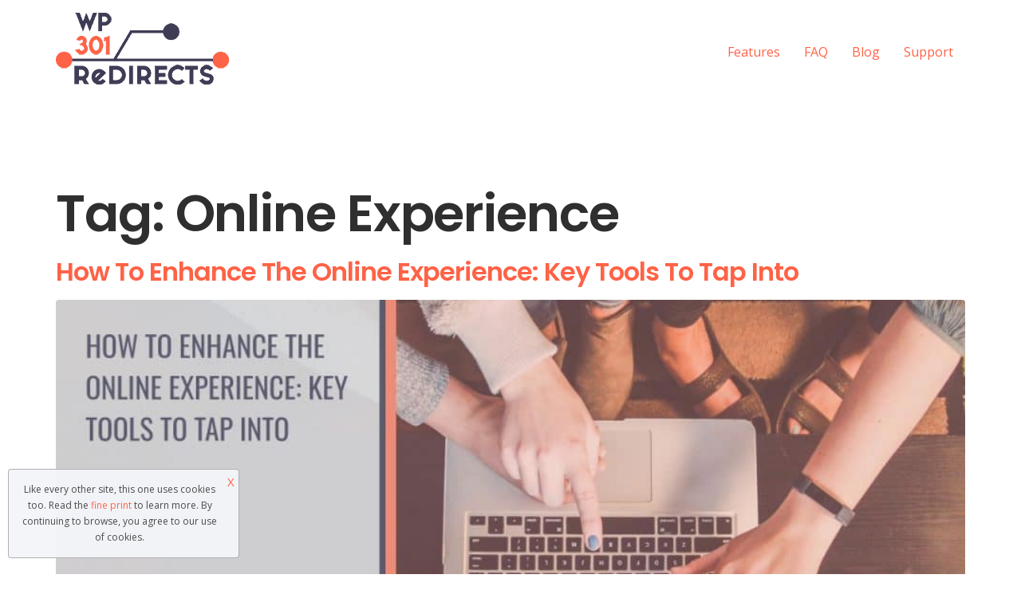

--- FILE ---
content_type: text/html; charset=UTF-8
request_url: https://wp301redirects.com/tag/online-experience/
body_size: 9600
content:
<!doctype html>
<html lang="en-US">
<head>
	<meta charset="UTF-8">
	<meta name="viewport" content="width=device-width, initial-scale=1">
	<link rel="profile" href="https://gmpg.org/xfn/11">
	<meta name='robots' content='index, follow, max-image-preview:large, max-snippet:-1, max-video-preview:-1' />

	<!-- This site is optimized with the Yoast SEO plugin v20.8 - https://yoast.com/wordpress/plugins/seo/ -->
	<title>online experience Archives - WP 301 Redirects</title>
	<link rel="canonical" href="https://wp301redirects.com/tag/online-experience/" />
	<meta property="og:locale" content="en_US" />
	<meta property="og:type" content="article" />
	<meta property="og:title" content="online experience Archives - WP 301 Redirects" />
	<meta property="og:url" content="https://wp301redirects.com/tag/online-experience/" />
	<meta property="og:site_name" content="WP 301 Redirects" />
	<meta name="twitter:card" content="summary_large_image" />
	<script type="application/ld+json" class="yoast-schema-graph">{"@context":"https://schema.org","@graph":[{"@type":"CollectionPage","@id":"https://wp301redirects.com/tag/online-experience/","url":"https://wp301redirects.com/tag/online-experience/","name":"online experience Archives - WP 301 Redirects","isPartOf":{"@id":"https://wp301redirects.com/#website"},"primaryImageOfPage":{"@id":"https://wp301redirects.com/tag/online-experience/#primaryimage"},"image":{"@id":"https://wp301redirects.com/tag/online-experience/#primaryimage"},"thumbnailUrl":"https://wp301redirects.com/wp-content/uploads/2024/04/online-experience.jpg","breadcrumb":{"@id":"https://wp301redirects.com/tag/online-experience/#breadcrumb"},"inLanguage":"en-US"},{"@type":"ImageObject","inLanguage":"en-US","@id":"https://wp301redirects.com/tag/online-experience/#primaryimage","url":"https://wp301redirects.com/wp-content/uploads/2024/04/online-experience.jpg","contentUrl":"https://wp301redirects.com/wp-content/uploads/2024/04/online-experience.jpg","width":1024,"height":576,"caption":"How to Enhance the Online Experience: Key Tools to Tap Into"},{"@type":"BreadcrumbList","@id":"https://wp301redirects.com/tag/online-experience/#breadcrumb","itemListElement":[{"@type":"ListItem","position":1,"name":"Home","item":"https://wp301redirects.com/"},{"@type":"ListItem","position":2,"name":"online experience"}]},{"@type":"WebSite","@id":"https://wp301redirects.com/#website","url":"https://wp301redirects.com/","name":"WP 301 Redirects","description":"Easily fix most overlooked SEO issues","publisher":{"@id":"https://wp301redirects.com/#organization"},"potentialAction":[{"@type":"SearchAction","target":{"@type":"EntryPoint","urlTemplate":"https://wp301redirects.com/?s={search_term_string}"},"query-input":"required name=search_term_string"}],"inLanguage":"en-US"},{"@type":"Organization","@id":"https://wp301redirects.com/#organization","name":"WP 301 Redirects","url":"https://wp301redirects.com/","logo":{"@type":"ImageObject","inLanguage":"en-US","@id":"https://wp301redirects.com/#/schema/logo/image/","url":"https://wp301redirects.com/wp-content/uploads/2019/10/cropped-wp-301-redirects-header-logo-dark.png","contentUrl":"https://wp301redirects.com/wp-content/uploads/2019/10/cropped-wp-301-redirects-header-logo-dark.png","width":217,"height":90,"caption":"WP 301 Redirects"},"image":{"@id":"https://wp301redirects.com/#/schema/logo/image/"}}]}</script>
	<!-- / Yoast SEO plugin. -->


<link rel='dns-prefetch' href='//use.fontawesome.com' />
<link rel='dns-prefetch' href='//www.googletagmanager.com' />
<link rel="alternate" type="application/rss+xml" title="WP 301 Redirects &raquo; Feed" href="https://wp301redirects.com/feed/" />
<link rel="alternate" type="application/rss+xml" title="WP 301 Redirects &raquo; Comments Feed" href="https://wp301redirects.com/comments/feed/" />
<link rel="alternate" type="application/rss+xml" title="WP 301 Redirects &raquo; online experience Tag Feed" href="https://wp301redirects.com/tag/online-experience/feed/" />
<script>
window._wpemojiSettings = {"baseUrl":"https:\/\/s.w.org\/images\/core\/emoji\/14.0.0\/72x72\/","ext":".png","svgUrl":"https:\/\/s.w.org\/images\/core\/emoji\/14.0.0\/svg\/","svgExt":".svg","source":{"concatemoji":"https:\/\/wp301redirects.com\/wp-includes\/js\/wp-emoji-release.min.js?ver=6.2.8"}};
/*! This file is auto-generated */
!function(e,a,t){var n,r,o,i=a.createElement("canvas"),p=i.getContext&&i.getContext("2d");function s(e,t){p.clearRect(0,0,i.width,i.height),p.fillText(e,0,0);e=i.toDataURL();return p.clearRect(0,0,i.width,i.height),p.fillText(t,0,0),e===i.toDataURL()}function c(e){var t=a.createElement("script");t.src=e,t.defer=t.type="text/javascript",a.getElementsByTagName("head")[0].appendChild(t)}for(o=Array("flag","emoji"),t.supports={everything:!0,everythingExceptFlag:!0},r=0;r<o.length;r++)t.supports[o[r]]=function(e){if(p&&p.fillText)switch(p.textBaseline="top",p.font="600 32px Arial",e){case"flag":return s("\ud83c\udff3\ufe0f\u200d\u26a7\ufe0f","\ud83c\udff3\ufe0f\u200b\u26a7\ufe0f")?!1:!s("\ud83c\uddfa\ud83c\uddf3","\ud83c\uddfa\u200b\ud83c\uddf3")&&!s("\ud83c\udff4\udb40\udc67\udb40\udc62\udb40\udc65\udb40\udc6e\udb40\udc67\udb40\udc7f","\ud83c\udff4\u200b\udb40\udc67\u200b\udb40\udc62\u200b\udb40\udc65\u200b\udb40\udc6e\u200b\udb40\udc67\u200b\udb40\udc7f");case"emoji":return!s("\ud83e\udef1\ud83c\udffb\u200d\ud83e\udef2\ud83c\udfff","\ud83e\udef1\ud83c\udffb\u200b\ud83e\udef2\ud83c\udfff")}return!1}(o[r]),t.supports.everything=t.supports.everything&&t.supports[o[r]],"flag"!==o[r]&&(t.supports.everythingExceptFlag=t.supports.everythingExceptFlag&&t.supports[o[r]]);t.supports.everythingExceptFlag=t.supports.everythingExceptFlag&&!t.supports.flag,t.DOMReady=!1,t.readyCallback=function(){t.DOMReady=!0},t.supports.everything||(n=function(){t.readyCallback()},a.addEventListener?(a.addEventListener("DOMContentLoaded",n,!1),e.addEventListener("load",n,!1)):(e.attachEvent("onload",n),a.attachEvent("onreadystatechange",function(){"complete"===a.readyState&&t.readyCallback()})),(e=t.source||{}).concatemoji?c(e.concatemoji):e.wpemoji&&e.twemoji&&(c(e.twemoji),c(e.wpemoji)))}(window,document,window._wpemojiSettings);
</script>
<style>
img.wp-smiley,
img.emoji {
	display: inline !important;
	border: none !important;
	box-shadow: none !important;
	height: 1em !important;
	width: 1em !important;
	margin: 0 0.07em !important;
	vertical-align: -0.1em !important;
	background: none !important;
	padding: 0 !important;
}
</style>
	<link rel='stylesheet' id='void-grid-main-css' href='https://wp301redirects.com/wp-content/plugins/void-elementor-post-grid-addon-for-elementor-page-builder/assets/css/main.css?ver=2.1.9' media='all' />
<link rel='stylesheet' id='void-grid-bootstrap-css' href='https://wp301redirects.com/wp-content/plugins/void-elementor-post-grid-addon-for-elementor-page-builder/assets/css/bootstrap.min.css?ver=3.3.7' media='all' />
<link rel='stylesheet' id='premium-addons-css' href='https://wp301redirects.com/wp-content/plugins/premium-addons-for-elementor/assets/frontend/min-css/premium-addons.min.css?ver=4.9.57' media='all' />
<link rel='stylesheet' id='wp-block-library-css' href='https://wp301redirects.com/wp-includes/css/dist/block-library/style.min.css?ver=6.2.8' media='all' />
<link rel='stylesheet' id='classic-theme-styles-css' href='https://wp301redirects.com/wp-includes/css/classic-themes.min.css?ver=6.2.8' media='all' />
<style id='global-styles-inline-css'>
body{--wp--preset--color--black: #000000;--wp--preset--color--cyan-bluish-gray: #abb8c3;--wp--preset--color--white: #ffffff;--wp--preset--color--pale-pink: #f78da7;--wp--preset--color--vivid-red: #cf2e2e;--wp--preset--color--luminous-vivid-orange: #ff6900;--wp--preset--color--luminous-vivid-amber: #fcb900;--wp--preset--color--light-green-cyan: #7bdcb5;--wp--preset--color--vivid-green-cyan: #00d084;--wp--preset--color--pale-cyan-blue: #8ed1fc;--wp--preset--color--vivid-cyan-blue: #0693e3;--wp--preset--color--vivid-purple: #9b51e0;--wp--preset--gradient--vivid-cyan-blue-to-vivid-purple: linear-gradient(135deg,rgba(6,147,227,1) 0%,rgb(155,81,224) 100%);--wp--preset--gradient--light-green-cyan-to-vivid-green-cyan: linear-gradient(135deg,rgb(122,220,180) 0%,rgb(0,208,130) 100%);--wp--preset--gradient--luminous-vivid-amber-to-luminous-vivid-orange: linear-gradient(135deg,rgba(252,185,0,1) 0%,rgba(255,105,0,1) 100%);--wp--preset--gradient--luminous-vivid-orange-to-vivid-red: linear-gradient(135deg,rgba(255,105,0,1) 0%,rgb(207,46,46) 100%);--wp--preset--gradient--very-light-gray-to-cyan-bluish-gray: linear-gradient(135deg,rgb(238,238,238) 0%,rgb(169,184,195) 100%);--wp--preset--gradient--cool-to-warm-spectrum: linear-gradient(135deg,rgb(74,234,220) 0%,rgb(151,120,209) 20%,rgb(207,42,186) 40%,rgb(238,44,130) 60%,rgb(251,105,98) 80%,rgb(254,248,76) 100%);--wp--preset--gradient--blush-light-purple: linear-gradient(135deg,rgb(255,206,236) 0%,rgb(152,150,240) 100%);--wp--preset--gradient--blush-bordeaux: linear-gradient(135deg,rgb(254,205,165) 0%,rgb(254,45,45) 50%,rgb(107,0,62) 100%);--wp--preset--gradient--luminous-dusk: linear-gradient(135deg,rgb(255,203,112) 0%,rgb(199,81,192) 50%,rgb(65,88,208) 100%);--wp--preset--gradient--pale-ocean: linear-gradient(135deg,rgb(255,245,203) 0%,rgb(182,227,212) 50%,rgb(51,167,181) 100%);--wp--preset--gradient--electric-grass: linear-gradient(135deg,rgb(202,248,128) 0%,rgb(113,206,126) 100%);--wp--preset--gradient--midnight: linear-gradient(135deg,rgb(2,3,129) 0%,rgb(40,116,252) 100%);--wp--preset--duotone--dark-grayscale: url('#wp-duotone-dark-grayscale');--wp--preset--duotone--grayscale: url('#wp-duotone-grayscale');--wp--preset--duotone--purple-yellow: url('#wp-duotone-purple-yellow');--wp--preset--duotone--blue-red: url('#wp-duotone-blue-red');--wp--preset--duotone--midnight: url('#wp-duotone-midnight');--wp--preset--duotone--magenta-yellow: url('#wp-duotone-magenta-yellow');--wp--preset--duotone--purple-green: url('#wp-duotone-purple-green');--wp--preset--duotone--blue-orange: url('#wp-duotone-blue-orange');--wp--preset--font-size--small: 13px;--wp--preset--font-size--medium: 20px;--wp--preset--font-size--large: 36px;--wp--preset--font-size--x-large: 42px;--wp--preset--spacing--20: 0.44rem;--wp--preset--spacing--30: 0.67rem;--wp--preset--spacing--40: 1rem;--wp--preset--spacing--50: 1.5rem;--wp--preset--spacing--60: 2.25rem;--wp--preset--spacing--70: 3.38rem;--wp--preset--spacing--80: 5.06rem;--wp--preset--shadow--natural: 6px 6px 9px rgba(0, 0, 0, 0.2);--wp--preset--shadow--deep: 12px 12px 50px rgba(0, 0, 0, 0.4);--wp--preset--shadow--sharp: 6px 6px 0px rgba(0, 0, 0, 0.2);--wp--preset--shadow--outlined: 6px 6px 0px -3px rgba(255, 255, 255, 1), 6px 6px rgba(0, 0, 0, 1);--wp--preset--shadow--crisp: 6px 6px 0px rgba(0, 0, 0, 1);}:where(.is-layout-flex){gap: 0.5em;}body .is-layout-flow > .alignleft{float: left;margin-inline-start: 0;margin-inline-end: 2em;}body .is-layout-flow > .alignright{float: right;margin-inline-start: 2em;margin-inline-end: 0;}body .is-layout-flow > .aligncenter{margin-left: auto !important;margin-right: auto !important;}body .is-layout-constrained > .alignleft{float: left;margin-inline-start: 0;margin-inline-end: 2em;}body .is-layout-constrained > .alignright{float: right;margin-inline-start: 2em;margin-inline-end: 0;}body .is-layout-constrained > .aligncenter{margin-left: auto !important;margin-right: auto !important;}body .is-layout-constrained > :where(:not(.alignleft):not(.alignright):not(.alignfull)){max-width: var(--wp--style--global--content-size);margin-left: auto !important;margin-right: auto !important;}body .is-layout-constrained > .alignwide{max-width: var(--wp--style--global--wide-size);}body .is-layout-flex{display: flex;}body .is-layout-flex{flex-wrap: wrap;align-items: center;}body .is-layout-flex > *{margin: 0;}:where(.wp-block-columns.is-layout-flex){gap: 2em;}.has-black-color{color: var(--wp--preset--color--black) !important;}.has-cyan-bluish-gray-color{color: var(--wp--preset--color--cyan-bluish-gray) !important;}.has-white-color{color: var(--wp--preset--color--white) !important;}.has-pale-pink-color{color: var(--wp--preset--color--pale-pink) !important;}.has-vivid-red-color{color: var(--wp--preset--color--vivid-red) !important;}.has-luminous-vivid-orange-color{color: var(--wp--preset--color--luminous-vivid-orange) !important;}.has-luminous-vivid-amber-color{color: var(--wp--preset--color--luminous-vivid-amber) !important;}.has-light-green-cyan-color{color: var(--wp--preset--color--light-green-cyan) !important;}.has-vivid-green-cyan-color{color: var(--wp--preset--color--vivid-green-cyan) !important;}.has-pale-cyan-blue-color{color: var(--wp--preset--color--pale-cyan-blue) !important;}.has-vivid-cyan-blue-color{color: var(--wp--preset--color--vivid-cyan-blue) !important;}.has-vivid-purple-color{color: var(--wp--preset--color--vivid-purple) !important;}.has-black-background-color{background-color: var(--wp--preset--color--black) !important;}.has-cyan-bluish-gray-background-color{background-color: var(--wp--preset--color--cyan-bluish-gray) !important;}.has-white-background-color{background-color: var(--wp--preset--color--white) !important;}.has-pale-pink-background-color{background-color: var(--wp--preset--color--pale-pink) !important;}.has-vivid-red-background-color{background-color: var(--wp--preset--color--vivid-red) !important;}.has-luminous-vivid-orange-background-color{background-color: var(--wp--preset--color--luminous-vivid-orange) !important;}.has-luminous-vivid-amber-background-color{background-color: var(--wp--preset--color--luminous-vivid-amber) !important;}.has-light-green-cyan-background-color{background-color: var(--wp--preset--color--light-green-cyan) !important;}.has-vivid-green-cyan-background-color{background-color: var(--wp--preset--color--vivid-green-cyan) !important;}.has-pale-cyan-blue-background-color{background-color: var(--wp--preset--color--pale-cyan-blue) !important;}.has-vivid-cyan-blue-background-color{background-color: var(--wp--preset--color--vivid-cyan-blue) !important;}.has-vivid-purple-background-color{background-color: var(--wp--preset--color--vivid-purple) !important;}.has-black-border-color{border-color: var(--wp--preset--color--black) !important;}.has-cyan-bluish-gray-border-color{border-color: var(--wp--preset--color--cyan-bluish-gray) !important;}.has-white-border-color{border-color: var(--wp--preset--color--white) !important;}.has-pale-pink-border-color{border-color: var(--wp--preset--color--pale-pink) !important;}.has-vivid-red-border-color{border-color: var(--wp--preset--color--vivid-red) !important;}.has-luminous-vivid-orange-border-color{border-color: var(--wp--preset--color--luminous-vivid-orange) !important;}.has-luminous-vivid-amber-border-color{border-color: var(--wp--preset--color--luminous-vivid-amber) !important;}.has-light-green-cyan-border-color{border-color: var(--wp--preset--color--light-green-cyan) !important;}.has-vivid-green-cyan-border-color{border-color: var(--wp--preset--color--vivid-green-cyan) !important;}.has-pale-cyan-blue-border-color{border-color: var(--wp--preset--color--pale-cyan-blue) !important;}.has-vivid-cyan-blue-border-color{border-color: var(--wp--preset--color--vivid-cyan-blue) !important;}.has-vivid-purple-border-color{border-color: var(--wp--preset--color--vivid-purple) !important;}.has-vivid-cyan-blue-to-vivid-purple-gradient-background{background: var(--wp--preset--gradient--vivid-cyan-blue-to-vivid-purple) !important;}.has-light-green-cyan-to-vivid-green-cyan-gradient-background{background: var(--wp--preset--gradient--light-green-cyan-to-vivid-green-cyan) !important;}.has-luminous-vivid-amber-to-luminous-vivid-orange-gradient-background{background: var(--wp--preset--gradient--luminous-vivid-amber-to-luminous-vivid-orange) !important;}.has-luminous-vivid-orange-to-vivid-red-gradient-background{background: var(--wp--preset--gradient--luminous-vivid-orange-to-vivid-red) !important;}.has-very-light-gray-to-cyan-bluish-gray-gradient-background{background: var(--wp--preset--gradient--very-light-gray-to-cyan-bluish-gray) !important;}.has-cool-to-warm-spectrum-gradient-background{background: var(--wp--preset--gradient--cool-to-warm-spectrum) !important;}.has-blush-light-purple-gradient-background{background: var(--wp--preset--gradient--blush-light-purple) !important;}.has-blush-bordeaux-gradient-background{background: var(--wp--preset--gradient--blush-bordeaux) !important;}.has-luminous-dusk-gradient-background{background: var(--wp--preset--gradient--luminous-dusk) !important;}.has-pale-ocean-gradient-background{background: var(--wp--preset--gradient--pale-ocean) !important;}.has-electric-grass-gradient-background{background: var(--wp--preset--gradient--electric-grass) !important;}.has-midnight-gradient-background{background: var(--wp--preset--gradient--midnight) !important;}.has-small-font-size{font-size: var(--wp--preset--font-size--small) !important;}.has-medium-font-size{font-size: var(--wp--preset--font-size--medium) !important;}.has-large-font-size{font-size: var(--wp--preset--font-size--large) !important;}.has-x-large-font-size{font-size: var(--wp--preset--font-size--x-large) !important;}
.wp-block-navigation a:where(:not(.wp-element-button)){color: inherit;}
:where(.wp-block-columns.is-layout-flex){gap: 2em;}
.wp-block-pullquote{font-size: 1.5em;line-height: 1.6;}
</style>
<link rel='stylesheet' id='stickThisCss-css' href='https://wp301redirects.com/wp-content/plugins/sticky-menu-or-anything-on-scroll/includes/../assets/css/stickThis.css?ver=5.28' media='all' />
<link rel='stylesheet' id='ez-toc-css' href='https://wp301redirects.com/wp-content/plugins/easy-table-of-contents/assets/css/screen.min.css?ver=2.0.49' media='all' />
<style id='ez-toc-inline-css'>
div#ez-toc-container p.ez-toc-title {font-size: 120%;}div#ez-toc-container p.ez-toc-title {font-weight: 500;}div#ez-toc-container ul li {font-size: 95%;}div#ez-toc-container nav ul ul li ul li {font-size: 90%!important;}
.ez-toc-container-direction {direction: ltr;}.ez-toc-counter ul{counter-reset: item ;}.ez-toc-counter nav ul li a::before {content: counters(item, ".", decimal) ". ";display: inline-block;counter-increment: item;flex-grow: 0;flex-shrink: 0;margin-right: .2em; float: left;}.ez-toc-widget-direction {direction: ltr;}.ez-toc-widget-container ul{counter-reset: item ;}.ez-toc-widget-container nav ul li a::before {content: counters(item, ".", decimal) ". ";display: inline-block;counter-increment: item;flex-grow: 0;flex-shrink: 0;margin-right: .2em; float: left;}
</style>
<link rel='stylesheet' id='hfe-style-css' href='https://wp301redirects.com/wp-content/plugins/header-footer-elementor/assets/css/header-footer-elementor.css?ver=1.6.14' media='all' />
<link rel='stylesheet' id='elementor-icons-css' href='https://wp301redirects.com/wp-content/plugins/elementor/assets/lib/eicons/css/elementor-icons.min.css?ver=5.20.0' media='all' />
<link rel='stylesheet' id='elementor-frontend-legacy-css' href='https://wp301redirects.com/wp-content/plugins/elementor/assets/css/frontend-legacy.min.css?ver=3.13.3' media='all' />
<link rel='stylesheet' id='elementor-frontend-css' href='https://wp301redirects.com/wp-content/plugins/elementor/assets/css/frontend.min.css?ver=3.13.3' media='all' />
<link rel='stylesheet' id='swiper-css' href='https://wp301redirects.com/wp-content/plugins/elementor/assets/lib/swiper/css/swiper.min.css?ver=5.3.6' media='all' />
<link rel='stylesheet' id='elementor-post-1508-css' href='https://wp301redirects.com/wp-content/uploads/elementor/css/post-1508.css?ver=1731545816' media='all' />
<link rel='stylesheet' id='font-awesome-5-all-css' href='https://wp301redirects.com/wp-content/plugins/elementor/assets/lib/font-awesome/css/all.min.css?ver=4.9.57' media='all' />
<link rel='stylesheet' id='font-awesome-4-shim-css' href='https://wp301redirects.com/wp-content/plugins/elementor/assets/lib/font-awesome/css/v4-shims.min.css?ver=3.13.3' media='all' />
<link rel='stylesheet' id='parente2-style-css' href='https://wp301redirects.com/wp-content/themes/hello-elementor/style.css?ver=6.2.8' media='all' />
<link rel='stylesheet' id='childe2-style-css' href='https://wp301redirects.com/wp-content/themes/WP301Redirects/style.css?ver=6.2.8' media='all' />
<link rel='stylesheet' id='hello-elementor-css' href='https://wp301redirects.com/wp-content/themes/hello-elementor/style.min.css?ver=2.7.1' media='all' />
<link rel='stylesheet' id='hello-elementor-theme-style-css' href='https://wp301redirects.com/wp-content/themes/hello-elementor/theme.min.css?ver=2.7.1' media='all' />
<link rel='stylesheet' id='elementor-icons-ekiticons-css' href='https://wp301redirects.com/wp-content/plugins/elementskit-lite/modules/elementskit-icon-pack/assets/css/ekiticons.css?ver=2.8.8' media='all' />
<link crossorigin="anonymous" rel='stylesheet' id='font-awesome-official-css' href='https://use.fontawesome.com/releases/v5.15.2/css/all.css' media='all' integrity="sha384-vSIIfh2YWi9wW0r9iZe7RJPrKwp6bG+s9QZMoITbCckVJqGCCRhc+ccxNcdpHuYu" crossorigin="anonymous" />
<link rel='stylesheet' id='ekit-widget-styles-css' href='https://wp301redirects.com/wp-content/plugins/elementskit-lite/widgets/init/assets/css/widget-styles.css?ver=2.8.8' media='all' />
<link rel='stylesheet' id='ekit-responsive-css' href='https://wp301redirects.com/wp-content/plugins/elementskit-lite/widgets/init/assets/css/responsive.css?ver=2.8.8' media='all' />
<link rel='stylesheet' id='eael-general-css' href='https://wp301redirects.com/wp-content/plugins/essential-addons-for-elementor-lite/assets/front-end/css/view/general.min.css?ver=5.7.3' media='all' />
<link crossorigin="anonymous" rel='stylesheet' id='font-awesome-official-v4shim-css' href='https://use.fontawesome.com/releases/v5.15.2/css/v4-shims.css' media='all' integrity="sha384-1CjXmylX8++C7CVZORGA9EwcbYDfZV2D4Kl1pTm3hp2I/usHDafIrgBJNuRTDQ4f" crossorigin="anonymous" />
<style id='font-awesome-official-v4shim-inline-css'>
@font-face {
font-family: "FontAwesome";
font-display: block;
src: url("https://use.fontawesome.com/releases/v5.15.2/webfonts/fa-brands-400.eot"),
		url("https://use.fontawesome.com/releases/v5.15.2/webfonts/fa-brands-400.eot?#iefix") format("embedded-opentype"),
		url("https://use.fontawesome.com/releases/v5.15.2/webfonts/fa-brands-400.woff2") format("woff2"),
		url("https://use.fontawesome.com/releases/v5.15.2/webfonts/fa-brands-400.woff") format("woff"),
		url("https://use.fontawesome.com/releases/v5.15.2/webfonts/fa-brands-400.ttf") format("truetype"),
		url("https://use.fontawesome.com/releases/v5.15.2/webfonts/fa-brands-400.svg#fontawesome") format("svg");
}

@font-face {
font-family: "FontAwesome";
font-display: block;
src: url("https://use.fontawesome.com/releases/v5.15.2/webfonts/fa-solid-900.eot"),
		url("https://use.fontawesome.com/releases/v5.15.2/webfonts/fa-solid-900.eot?#iefix") format("embedded-opentype"),
		url("https://use.fontawesome.com/releases/v5.15.2/webfonts/fa-solid-900.woff2") format("woff2"),
		url("https://use.fontawesome.com/releases/v5.15.2/webfonts/fa-solid-900.woff") format("woff"),
		url("https://use.fontawesome.com/releases/v5.15.2/webfonts/fa-solid-900.ttf") format("truetype"),
		url("https://use.fontawesome.com/releases/v5.15.2/webfonts/fa-solid-900.svg#fontawesome") format("svg");
}

@font-face {
font-family: "FontAwesome";
font-display: block;
src: url("https://use.fontawesome.com/releases/v5.15.2/webfonts/fa-regular-400.eot"),
		url("https://use.fontawesome.com/releases/v5.15.2/webfonts/fa-regular-400.eot?#iefix") format("embedded-opentype"),
		url("https://use.fontawesome.com/releases/v5.15.2/webfonts/fa-regular-400.woff2") format("woff2"),
		url("https://use.fontawesome.com/releases/v5.15.2/webfonts/fa-regular-400.woff") format("woff"),
		url("https://use.fontawesome.com/releases/v5.15.2/webfonts/fa-regular-400.ttf") format("truetype"),
		url("https://use.fontawesome.com/releases/v5.15.2/webfonts/fa-regular-400.svg#fontawesome") format("svg");
unicode-range: U+F004-F005,U+F007,U+F017,U+F022,U+F024,U+F02E,U+F03E,U+F044,U+F057-F059,U+F06E,U+F070,U+F075,U+F07B-F07C,U+F080,U+F086,U+F089,U+F094,U+F09D,U+F0A0,U+F0A4-F0A7,U+F0C5,U+F0C7-F0C8,U+F0E0,U+F0EB,U+F0F3,U+F0F8,U+F0FE,U+F111,U+F118-F11A,U+F11C,U+F133,U+F144,U+F146,U+F14A,U+F14D-F14E,U+F150-F152,U+F15B-F15C,U+F164-F165,U+F185-F186,U+F191-F192,U+F1AD,U+F1C1-F1C9,U+F1CD,U+F1D8,U+F1E3,U+F1EA,U+F1F6,U+F1F9,U+F20A,U+F247-F249,U+F24D,U+F254-F25B,U+F25D,U+F267,U+F271-F274,U+F279,U+F28B,U+F28D,U+F2B5-F2B6,U+F2B9,U+F2BB,U+F2BD,U+F2C1-F2C2,U+F2D0,U+F2D2,U+F2DC,U+F2ED,U+F328,U+F358-F35B,U+F3A5,U+F3D1,U+F410,U+F4AD;
}
</style>
<link crossorigin="anonymous" rel='stylesheet' id='google-fonts-1-css' href='https://fonts.googleapis.com/css?family=Roboto%3A100%2C100italic%2C200%2C200italic%2C300%2C300italic%2C400%2C400italic%2C500%2C500italic%2C600%2C600italic%2C700%2C700italic%2C800%2C800italic%2C900%2C900italic%7CRoboto+Slab%3A100%2C100italic%2C200%2C200italic%2C300%2C300italic%2C400%2C400italic%2C500%2C500italic%2C600%2C600italic%2C700%2C700italic%2C800%2C800italic%2C900%2C900italic%7COpen+Sans%3A100%2C100italic%2C200%2C200italic%2C300%2C300italic%2C400%2C400italic%2C500%2C500italic%2C600%2C600italic%2C700%2C700italic%2C800%2C800italic%2C900%2C900italic%7CPoppins%3A100%2C100italic%2C200%2C200italic%2C300%2C300italic%2C400%2C400italic%2C500%2C500italic%2C600%2C600italic%2C700%2C700italic%2C800%2C800italic%2C900%2C900italic&#038;display=auto&#038;ver=6.2.8' media='all' />
<link rel="preconnect" href="https://fonts.gstatic.com/" crossorigin><script src='https://wp301redirects.com/wp-includes/js/jquery/jquery.min.js?ver=3.6.4' id='jquery-core-js'></script>
<script src='https://wp301redirects.com/wp-includes/js/jquery/jquery-migrate.min.js?ver=3.4.0' id='jquery-migrate-js'></script>
<script src='https://wp301redirects.com/wp-content/plugins/sticky-menu-or-anything-on-scroll/includes/../assets/js/jq-sticky-anything.js?ver=5' id='stickyAnythingLib-js'></script>
<script id='ez-toc-scroll-scriptjs-js-after'>
jQuery(document).ready(function(){document.querySelectorAll(".ez-toc-section").forEach(t=>{t.setAttribute("ez-toc-data-id","#"+decodeURI(t.getAttribute("id")))}),jQuery("a.ez-toc-link").click(function(){let t=jQuery(this).attr("href"),e=jQuery("#wpadminbar"),i=0;30>30&&(i=30),e.length&&(i+=e.height()),jQuery('[ez-toc-data-id="'+decodeURI(t)+'"]').length>0&&(i=jQuery('[ez-toc-data-id="'+decodeURI(t)+'"]').offset().top-i),jQuery("html, body").animate({scrollTop:i},500)})});
</script>
<script src='https://wp301redirects.com/wp-content/plugins/elementor/assets/lib/font-awesome/js/v4-shims.min.js?ver=3.13.3' id='font-awesome-4-shim-js'></script>
<link rel="https://api.w.org/" href="https://wp301redirects.com/wp-json/" /><link rel="alternate" type="application/json" href="https://wp301redirects.com/wp-json/wp/v2/tags/271" /><link rel="EditURI" type="application/rsd+xml" title="RSD" href="https://wp301redirects.com/xmlrpc.php?rsd" />
<link rel="wlwmanifest" type="application/wlwmanifest+xml" href="https://wp301redirects.com/wp-includes/wlwmanifest.xml" />
<meta name="generator" content="WordPress 6.2.8" />
<!-- start Simple Custom CSS and JS -->
<style>
header.page-header{
	margin-top:100px;
}

</style>
<!-- end Simple Custom CSS and JS -->
<!-- start Simple Custom CSS and JS -->
 
<script src="https://use.fontawesome.com/57121bdcfc.js"></script>

<!-- end Simple Custom CSS and JS -->
<meta name="generator" content="Site Kit by Google 1.170.0" /><meta name="generator" content="Elementor 3.13.3; features: a11y_improvements, additional_custom_breakpoints; settings: css_print_method-external, google_font-enabled, font_display-auto">
<!-- There is no amphtml version available for this URL. --><link rel="icon" href="https://wp301redirects.com/wp-content/uploads/2019/10/cropped-wp-301-redirects-icon-v2-32x32.png" sizes="32x32" />
<link rel="icon" href="https://wp301redirects.com/wp-content/uploads/2019/10/cropped-wp-301-redirects-icon-v2-192x192.png" sizes="192x192" />
<link rel="apple-touch-icon" href="https://wp301redirects.com/wp-content/uploads/2019/10/cropped-wp-301-redirects-icon-v2-180x180.png" />
<meta name="msapplication-TileImage" content="https://wp301redirects.com/wp-content/uploads/2019/10/cropped-wp-301-redirects-icon-v2-270x270.png" />
		<style id="wp-custom-css">
			.element-is-sticky .elementor-inner {
    background-color: white;
    box-shadow: 0 0 10px rgba(0,0,0,0.2);
}
.single-post h1.entry-title {margin-top: 200px!important;}
.single-post h2 {margin-top:7%!important;}
.single-post h1 {font-size:2.5em!important;}

a {color: "#ff6246"!important;}
.elementor-kit-1508 a {
    color: #ff6246;
}

.hide2 {
	display: none;
}

.page-id-1756 .tooltip {
    opacity: 1;

	word-wrap: break-word !important;
	
}
.page-id-1756 [data-tooltip], .tooltip{
	position: relative;
	    opacity: 1;
    display: inline;
	font-size: inherit;
    font-family: inherit;
    z-index: 0;
}

.elementor-9 .elementor-element.elementor-element-1c7957a > .elementor-element-populated > .elementor-widget-wrap { padding: 60px 50px 60px 70px !important; }
		</style>
		</head>
<body class="archive tag tag-online-experience tag-271 wp-custom-logo ehf-template-hello-elementor ehf-stylesheet-WP301Redirects elementor-default elementor-kit-1508">

<svg xmlns="http://www.w3.org/2000/svg" viewBox="0 0 0 0" width="0" height="0" focusable="false" role="none" style="visibility: hidden; position: absolute; left: -9999px; overflow: hidden;" ><defs><filter id="wp-duotone-dark-grayscale"><feColorMatrix color-interpolation-filters="sRGB" type="matrix" values=" .299 .587 .114 0 0 .299 .587 .114 0 0 .299 .587 .114 0 0 .299 .587 .114 0 0 " /><feComponentTransfer color-interpolation-filters="sRGB" ><feFuncR type="table" tableValues="0 0.49803921568627" /><feFuncG type="table" tableValues="0 0.49803921568627" /><feFuncB type="table" tableValues="0 0.49803921568627" /><feFuncA type="table" tableValues="1 1" /></feComponentTransfer><feComposite in2="SourceGraphic" operator="in" /></filter></defs></svg><svg xmlns="http://www.w3.org/2000/svg" viewBox="0 0 0 0" width="0" height="0" focusable="false" role="none" style="visibility: hidden; position: absolute; left: -9999px; overflow: hidden;" ><defs><filter id="wp-duotone-grayscale"><feColorMatrix color-interpolation-filters="sRGB" type="matrix" values=" .299 .587 .114 0 0 .299 .587 .114 0 0 .299 .587 .114 0 0 .299 .587 .114 0 0 " /><feComponentTransfer color-interpolation-filters="sRGB" ><feFuncR type="table" tableValues="0 1" /><feFuncG type="table" tableValues="0 1" /><feFuncB type="table" tableValues="0 1" /><feFuncA type="table" tableValues="1 1" /></feComponentTransfer><feComposite in2="SourceGraphic" operator="in" /></filter></defs></svg><svg xmlns="http://www.w3.org/2000/svg" viewBox="0 0 0 0" width="0" height="0" focusable="false" role="none" style="visibility: hidden; position: absolute; left: -9999px; overflow: hidden;" ><defs><filter id="wp-duotone-purple-yellow"><feColorMatrix color-interpolation-filters="sRGB" type="matrix" values=" .299 .587 .114 0 0 .299 .587 .114 0 0 .299 .587 .114 0 0 .299 .587 .114 0 0 " /><feComponentTransfer color-interpolation-filters="sRGB" ><feFuncR type="table" tableValues="0.54901960784314 0.98823529411765" /><feFuncG type="table" tableValues="0 1" /><feFuncB type="table" tableValues="0.71764705882353 0.25490196078431" /><feFuncA type="table" tableValues="1 1" /></feComponentTransfer><feComposite in2="SourceGraphic" operator="in" /></filter></defs></svg><svg xmlns="http://www.w3.org/2000/svg" viewBox="0 0 0 0" width="0" height="0" focusable="false" role="none" style="visibility: hidden; position: absolute; left: -9999px; overflow: hidden;" ><defs><filter id="wp-duotone-blue-red"><feColorMatrix color-interpolation-filters="sRGB" type="matrix" values=" .299 .587 .114 0 0 .299 .587 .114 0 0 .299 .587 .114 0 0 .299 .587 .114 0 0 " /><feComponentTransfer color-interpolation-filters="sRGB" ><feFuncR type="table" tableValues="0 1" /><feFuncG type="table" tableValues="0 0.27843137254902" /><feFuncB type="table" tableValues="0.5921568627451 0.27843137254902" /><feFuncA type="table" tableValues="1 1" /></feComponentTransfer><feComposite in2="SourceGraphic" operator="in" /></filter></defs></svg><svg xmlns="http://www.w3.org/2000/svg" viewBox="0 0 0 0" width="0" height="0" focusable="false" role="none" style="visibility: hidden; position: absolute; left: -9999px; overflow: hidden;" ><defs><filter id="wp-duotone-midnight"><feColorMatrix color-interpolation-filters="sRGB" type="matrix" values=" .299 .587 .114 0 0 .299 .587 .114 0 0 .299 .587 .114 0 0 .299 .587 .114 0 0 " /><feComponentTransfer color-interpolation-filters="sRGB" ><feFuncR type="table" tableValues="0 0" /><feFuncG type="table" tableValues="0 0.64705882352941" /><feFuncB type="table" tableValues="0 1" /><feFuncA type="table" tableValues="1 1" /></feComponentTransfer><feComposite in2="SourceGraphic" operator="in" /></filter></defs></svg><svg xmlns="http://www.w3.org/2000/svg" viewBox="0 0 0 0" width="0" height="0" focusable="false" role="none" style="visibility: hidden; position: absolute; left: -9999px; overflow: hidden;" ><defs><filter id="wp-duotone-magenta-yellow"><feColorMatrix color-interpolation-filters="sRGB" type="matrix" values=" .299 .587 .114 0 0 .299 .587 .114 0 0 .299 .587 .114 0 0 .299 .587 .114 0 0 " /><feComponentTransfer color-interpolation-filters="sRGB" ><feFuncR type="table" tableValues="0.78039215686275 1" /><feFuncG type="table" tableValues="0 0.94901960784314" /><feFuncB type="table" tableValues="0.35294117647059 0.47058823529412" /><feFuncA type="table" tableValues="1 1" /></feComponentTransfer><feComposite in2="SourceGraphic" operator="in" /></filter></defs></svg><svg xmlns="http://www.w3.org/2000/svg" viewBox="0 0 0 0" width="0" height="0" focusable="false" role="none" style="visibility: hidden; position: absolute; left: -9999px; overflow: hidden;" ><defs><filter id="wp-duotone-purple-green"><feColorMatrix color-interpolation-filters="sRGB" type="matrix" values=" .299 .587 .114 0 0 .299 .587 .114 0 0 .299 .587 .114 0 0 .299 .587 .114 0 0 " /><feComponentTransfer color-interpolation-filters="sRGB" ><feFuncR type="table" tableValues="0.65098039215686 0.40392156862745" /><feFuncG type="table" tableValues="0 1" /><feFuncB type="table" tableValues="0.44705882352941 0.4" /><feFuncA type="table" tableValues="1 1" /></feComponentTransfer><feComposite in2="SourceGraphic" operator="in" /></filter></defs></svg><svg xmlns="http://www.w3.org/2000/svg" viewBox="0 0 0 0" width="0" height="0" focusable="false" role="none" style="visibility: hidden; position: absolute; left: -9999px; overflow: hidden;" ><defs><filter id="wp-duotone-blue-orange"><feColorMatrix color-interpolation-filters="sRGB" type="matrix" values=" .299 .587 .114 0 0 .299 .587 .114 0 0 .299 .587 .114 0 0 .299 .587 .114 0 0 " /><feComponentTransfer color-interpolation-filters="sRGB" ><feFuncR type="table" tableValues="0.098039215686275 1" /><feFuncG type="table" tableValues="0 0.66274509803922" /><feFuncB type="table" tableValues="0.84705882352941 0.41960784313725" /><feFuncA type="table" tableValues="1 1" /></feComponentTransfer><feComposite in2="SourceGraphic" operator="in" /></filter></defs></svg>
<a class="skip-link screen-reader-text" href="#content">Skip to content</a>


<header id="site-header" class="site-header" role="banner">

	<div class="site-branding">
		<a href="https://wp301redirects.com/" class="custom-logo-link" rel="home"><img width="217" height="90" src="https://wp301redirects.com/wp-content/uploads/2019/10/cropped-wp-301-redirects-header-logo-dark.png" class="custom-logo" alt="WP 301 Redirects" decoding="async" /></a>	</div>

			<nav class="site-navigation">
			<div class="menu-main-home-container"><ul id="menu-main-home" class="menu"><li id="menu-item-1407" class="menu-item menu-item-type-custom menu-item-object-custom menu-item-home menu-item-1407"><a href="https://wp301redirects.com/#features">Features</a></li>
<li id="menu-item-1408" class="menu-item menu-item-type-custom menu-item-object-custom menu-item-home menu-item-1408"><a href="https://wp301redirects.com/#faq">FAQ</a></li>
<li id="menu-item-2173" class="menu-item menu-item-type-post_type menu-item-object-page menu-item-2173"><a href="https://wp301redirects.com/blog/">Blog</a></li>
<li id="menu-item-5715" class="menu-item menu-item-type-post_type menu-item-object-page menu-item-5715"><a href="https://wp301redirects.com/support/">Support</a></li>
</ul></div>		</nav>
	</header>
<main id="content" class="site-main">

			<header class="page-header">
			<h1 class="entry-title">Tag: <span>online experience</span></h1>		</header>
		<div class="page-content">
					<article class="post">
				<h2 class="entry-title"><a href="https://wp301redirects.com/how-to-enhance-the-online-experience-key-tools-to-tap-into/">How to Enhance the Online Experience: Key Tools to Tap Into</a></h2><a href="https://wp301redirects.com/how-to-enhance-the-online-experience-key-tools-to-tap-into/"><img width="800" height="450" src="https://wp301redirects.com/wp-content/uploads/2024/04/online-experience-960x540.jpg" class="attachment-large size-large wp-post-image" alt="How to Enhance the Online Experience: Key Tools to Tap Into" decoding="async" srcset="https://wp301redirects.com/wp-content/uploads/2024/04/online-experience-960x540.jpg 960w, https://wp301redirects.com/wp-content/uploads/2024/04/online-experience-300x169.jpg 300w, https://wp301redirects.com/wp-content/uploads/2024/04/online-experience-768x432.jpg 768w, https://wp301redirects.com/wp-content/uploads/2024/04/online-experience-350x197.jpg 350w, https://wp301redirects.com/wp-content/uploads/2024/04/online-experience.jpg 1024w" sizes="(max-width: 800px) 100vw, 800px" /></a><p>The internet has revolutionized the way we live, work, and entertain ourselves, offering a vast realm of possibilities at our fingertips. While this has obvious benefits, navigating the digital landscape can be overwhelming due to its sheer size. In the modern digital age, hourly screen time rates rise higher and higher, highlighting our lifestyle shift, [&hellip;]</p>
			</article>
			</div>

	
	</main><footer id="site-footer" class="site-footer" role="contentinfo">
	</footer>

    <style>
        #wf_cookie_notice_wrapper {
            display: none;
            position: fixed;
            height: auto;
            z-index: 100000;
            left: 10px;
            text-align: center;
            bottom: 20px;
            color: rgb(74, 74, 74);
            background-color: rgba(243, 245, 249, 0.96);
            padding: 15px 20px 15px 10px;
            width: 290px;
            max-width: 100%;
            font-size: 12px;
            line-height: 20px;
            border-radius: 4px;
            border: thin solid #1111114d;
        }

        #wf_cookie_notice_dismiss {
            position: absolute;
            top: 5px;
            font-size: 15px;
            right: 5px;
            text-decoration: none;
            padding: 20px;
            margin: -20px;
        }

        #wf_cookie_notice_dismiss:hover {
            zoom: 120%;
        }

        @media (max-width: 480px) {
            #wf_cookie_notice_wrapper {
                width: calc(100% - 30px);
                left: 0;
                margin: 15px;
                bottom: 0;
            }
        }
    </style>

    <script>
        document.addEventListener('DOMContentLoaded', (event) => {
            if (localStorage.getItem("wfcookienotice") === null) {
                setTimeout(function() {
                    document.getElementById('wf_cookie_notice_wrapper').style.display = 'block';
                }, 3000);
            }
            document.getElementById('wf_cookie_notice_dismiss').onclick = function() {
                localStorage.setItem('wfcookienotice', 'accepted');
                document.getElementById('wf_cookie_notice_wrapper').style.display = 'none';
                return false;
            };
        });
    </script>

            <!--- Tooltip player -->
        <style>
            #slContainer .sl-views-wrapper .sl-frame-component .sl-item-background-shade {
                background-color: #000000cf;
            }
        </style>

        <script type='text/javascript'>
            window.Tooltip || function(t, e) {
                var o = {
                    url: "https://cdn.tooltip.io/static/player.js",
                    key: "abe648c8-ae8c-48d6-94d0-583a7abd1b01",
                    async: true
                };

                window.Tooltip = {
                    cs: [],
                    _apiKey: o.key
                };
                for (
                    var r = ["identify", "goal", "updateUserData", "start", "stop", "refresh", "show", "hide", "on"],
                        i = {}, n = 0; n < r.length; n++) {
                    var a = r[n];
                    i[a] = function(t) {
                        return function() {
                            var e = Array.prototype.slice.call(arguments);
                            window.Tooltip.cs.push({
                                method: t,
                                args: e
                            })
                        }
                    }(a)
                }
                window.Tooltip.API = i;
                var n = t.createElement(e),
                    s = t.getElementsByTagName(e)[0];
                n.type = "text/javascript", n.async = o.async, s.parentNode.insertBefore(n, s), n.src = o.url
            }(document, "script");
        </script>
        <!--- Tooltip player -->
        <div id="wf_cookie_notice_wrapper">
        Like every other site, this one uses cookies too. Read the <a href="https://wp301redirects.com/terms/" target="_blank" class="wf-cookie-notice-more">fine print</a> to learn more. By continuing to browse, you agree to our use of cookies.<a id="wf_cookie_notice_dismiss" href="#">X</a>
    </div>
<script src='https://wp301redirects.com/wp-content/plugins/void-elementor-post-grid-addon-for-elementor-page-builder/assets/js/jquery.matchHeight-min.js?ver=3.3.7' id='void-grid-equal-height-js-js'></script>
<script src='https://wp301redirects.com/wp-content/plugins/void-elementor-post-grid-addon-for-elementor-page-builder/assets/js/shuffle.min.js?ver=2.1.9' id='shuffle-min-js'></script>
<script src='https://wp301redirects.com/wp-content/plugins/void-elementor-post-grid-addon-for-elementor-page-builder/assets/js/custom.js?ver=2.1.9' id='void-grid-custom-js-js'></script>
<script src='https://wp301redirects.com/wp-content/plugins/void-elementor-post-grid-addon-for-elementor-page-builder/assets/js/plugin.js?ver=2.1.9' id='void-grid-plugin-js'></script>
<script id='stickThis-js-extra'>
var sticky_anything_engage = {"legacymode":"","dynamicmode":"","debugmode":"","widgets_disable":null,"smoa_visual_picker":"","elements":{"el-0":{"element":"#masthead","topspace":"0","minscreenwidth":null,"maxscreenwidth":null,"bottom_trigger":"0","opacity":"100","scroll_range_min":"0","scroll_range_max":"100","bg_color":null,"custom_css":null,"fade_in":false,"slide_down":false,"zindex":"1","pushup":"","adminbar":true,"position":"top","screen_small":true,"screen_medium":true,"screen_large":true,"screen_extralarge":true}}};
</script>
<script src='https://wp301redirects.com/wp-content/plugins/sticky-menu-or-anything-on-scroll/includes/../assets/js/stickThis.js?ver=5' id='stickThis-js'></script>
<script src='https://wp301redirects.com/wp-content/plugins/elementskit-lite/libs/framework/assets/js/frontend-script.js?ver=2.8.8' id='elementskit-framework-js-frontend-js'></script>
<script id='elementskit-framework-js-frontend-js-after'>
		var elementskit = {
			resturl: 'https://wp301redirects.com/wp-json/elementskit/v1/',
		}

		
</script>
<script src='https://wp301redirects.com/wp-content/plugins/elementskit-lite/widgets/init/assets/js/widget-scripts.js?ver=2.8.8' id='ekit-widget-scripts-js'></script>
<script id='eael-general-js-extra'>
var localize = {"ajaxurl":"https:\/\/wp301redirects.com\/wp-admin\/admin-ajax.php","nonce":"15dcf79527","i18n":{"added":"Added ","compare":"Compare","loading":"Loading..."},"eael_translate_text":{"required_text":"is a required field","invalid_text":"Invalid","billing_text":"Billing","shipping_text":"Shipping","fg_mfp_counter_text":"of"},"page_permalink":"https:\/\/wp301redirects.com\/how-to-enhance-the-online-experience-key-tools-to-tap-into\/","cart_redirectition":"","cart_page_url":"","el_breakpoints":{"mobile":{"label":"Mobile Portrait","value":767,"default_value":767,"direction":"max","is_enabled":true},"mobile_extra":{"label":"Mobile Landscape","value":880,"default_value":880,"direction":"max","is_enabled":false},"tablet":{"label":"Tablet Portrait","value":1024,"default_value":1024,"direction":"max","is_enabled":true},"tablet_extra":{"label":"Tablet Landscape","value":1200,"default_value":1200,"direction":"max","is_enabled":false},"laptop":{"label":"Laptop","value":1366,"default_value":1366,"direction":"max","is_enabled":false},"widescreen":{"label":"Widescreen","value":2400,"default_value":2400,"direction":"min","is_enabled":false}}};
</script>
<script src='https://wp301redirects.com/wp-content/plugins/essential-addons-for-elementor-lite/assets/front-end/js/view/general.min.js?ver=5.7.3' id='eael-general-js'></script>
<!-- start Simple Custom CSS and JS -->
<script src="https://cdn.paddle.com/paddle/paddle.js"></script><script type="text/javascript"> Paddle.Setup({ vendor: 20949 }); </script><!-- end Simple Custom CSS and JS -->
<!-- start Simple Custom CSS and JS -->
 

<!--- Tooltip player -->
<style>#slContainer .sl-views-wrapper .sl-frame-component .sl-item-background-shade { background-color: #000000cf; }</style>
<script type='text/javascript'>
window.Tooltip||function(t,e){var o={
url:"https://cdn.tooltip.io/static/player.js",
key:"38e2489a-f04e-4a58-859a-6652cab3913d",
async:true
};

window.Tooltip={cs:[],_apiKey:o.key};for(
var r=["identify","goal","updateUserData","start","stop","refresh","show","hide","on"],
i={},n=0;n<r.length;n++){var a=r[n];i[a]=function(t){return function(){var e=Array.prototype.slice.call(arguments);
window.Tooltip.cs.push({method:t,args:e})}}(a)}window.Tooltip.API=i;var n=t.createElement(e),s=t.getElementsByTagName(e)[0];
n.type="text/javascript",n.async=o.async,s.parentNode.insertBefore(n,s),n.src=o.url}(document,"script");
</script>
<!--- Tooltip player --><!-- end Simple Custom CSS and JS -->

</body>
</html>


--- FILE ---
content_type: text/javascript
request_url: https://wp301redirects.com/wp-content/plugins/sticky-menu-or-anything-on-scroll/assets/js/jq-sticky-anything.js?ver=5
body_size: 3780
content:
(function ($, window, document, undefined) {
    "use strict";
  
    var pluginName = "stickThis",
      defaults = {
        target:null,
        top: null,
        position: "top",
        minscreenwidth: null,
        maxscreenwidth: null,
        screen_small: true,
        screen_medium: true,
        screen_large: true,
        screen_extralarge: true,
        zindex: 1,
        bottom_trigger: "0",
        legacymode: false,
        dynamicmode: false,
        debugmode: false,
        pushup: "",
        adminbar: false,
        opacity: 100,
        scroll_range_min: 0,
        scroll_range_max: 100,
        fade_in: false,
        slide_down: false,
        bg_color: false,
        custom_css: false
      };
  
    var $activeEl = null;
    var bottomTrigger = 0;
  
    function Plugin(element, options) {
      this.element = element;
      this.settings = $.extend({}, defaults, options);
      this._defaults = defaults;
      this._name = pluginName;
      this.init();
    }
  
    $.extend(Plugin.prototype, {
      init: function () {
        $activeEl = $(this.element);
        var numElements = $(this.element).length;
        var numPushElements = $(this.settings.pushup).length;
        if (numPushElements < 1) {
          // There are no elements on the page with the called selector for the Push-up Element.
          if (this.settings.debugmode == true && this.settings.pushup) {
            console.error('STICKY ANYTHING DEBUG: There are no elements with the selector/class/ID you selected for the Push-up element ("' + this.settings.pushup + '").');
          }
          this.settings.pushup = "";
        } else if (numPushElements > 1) {
          // You can't use more than one element to push up the sticky element.
          // Make sure that you use a selector that applies to only ONE SINGLE element on the page.
          // Want to find out quickly where all the elements are that you targeted? Uncomment the next line to debug.
          // $(settings.pushup).css('border','solid 3px #ff0000');
          if (this.settings.debugmode == true) {
            console.error("STICKY ANYTHING DEBUG: There are " + numPushElements + ' elements on the page with the selector/class/ID you selected for the push-up element ("' + this.settings.pushup + '"). You can select only ONE element to push the sticky element up.');
          }
          // Resetting it to NOTHING.
          this.settings.pushup = "";
        }
  
        if (numElements < 1) {
          // There are no elements on the page with the called selector.
          if (this.settings.debugmode == true) {
            console.error('STICKY ANYTHING DEBUG: There are no elements with the selector/class/ID you selected for the sticky element ("' + this.selector + '").');
          }
        } else if (numElements > 1) {
          // This is not going to work either. You can't make more than one element sticky. They will only get in eachother's way.
          // Make sure that you use a selector that applies to only ONE SINGLE element on the page.
          // Want to find out quickly where all the elements are that you targeted? Uncomment the next line to debug.
          // $(this).css('border','solid 3px #00ff00');
          if (this.settings.debugmode == true) {
            console.error("STICKY ANYTHING DEBUG: There There are " + numPushElements + ' elements with the selector/class/ID you selected for the sticky element ("' + this.selector + '"). You can only make ONE element sticky.');
          }
        }
  
        if (this.settings.top == null) {
          this.settings.top = 0;
        } else {
          if (isNaN(parseInt(this.settings.top))) {
            this.settings.top = $(this.settings.top).height();
          } else {
            this.settings.top = parseInt(this.settings.top);
          }
        }
  
        /**
         * Modern way
         */
        $(this.element).addClass("sticky-element-original element-is-not-sticky sticky-element-active");
        var orgAssignedStyles = this.cssStyles(); // All original element styles, assigned by CSS.
        var orgInlineStyles = $(this.element).attr("style");
        if (orgInlineStyles == null) {
          orgInlineStyles = "";
        }
        this.createPlaceholder($(this.element));
  
        if (this.settings.position == "bottom") {
          if (this.settings.bottom_trigger.indexOf("%") > 0) {
            var percentage = parseInt(this.settings.bottom_trigger.substr(0, this.settings.bottom_trigger.indexOf("%")));
            bottomTrigger = $("body").height() * (percentage / 100);
          } else {
            bottomTrigger = parseInt(this.settings.bottom_trigger);
          }
        }
  
        var _debounceScroll = 0;
        var instance = this;
        $(window).scroll(function () {
          clearTimeout(_debounceScroll);
          _debounceScroll = setTimeout(function () {
            instance.check(instance.settings, orgInlineStyles);
          }, 10);
        });
  
        var _debounceResize = 0;
        $(window).resize(function () {
          clearTimeout(_debounceResize);
          _debounceResize = setTimeout(function () {
            instance.unstickIt(orgInlineStyles);
            instance.check(instance.settings, orgInlineStyles, orgAssignedStyles);
          }, 50);
        });
  
        this.check(this.settings, orgInlineStyles, orgAssignedStyles);
      },
      cssStyles: function () {
        var o = {};
        var el = $(this.element);
  
        o["display"] = el.css("display");
        o["float"] = el.css("float");
        o["flex"] = el.css("flex");
        o["box-sizing"] = el.css("box-sizing");
        o["clear"] = el.css("clear");
        o["overflow"] = el.css("overflow");
        o["transform"] = el.css("transform");
  
        return o;
      },
      createPlaceholder: function ($originalelement) {
        var $placeholder = $('<div class="sticky-element-placeholder" style="width:0; height:0;margin:0; padding:0; visibility:hidden;"></div>');
        $(this.element).before($placeholder).data("placeholder", $placeholder);
      },
      createClone: function (cloneTop, cloneZindex) {
        var $clone = $(this.element).clone();
        $(this.element).data("clone", $clone);
        $clone
          .insertAfter(this.element)
          .addClass("sticky-element-cloned")
          .removeClass("element-is-not-sticky")
          .addClass("element-is-sticky")
          .css("position", "fixed")
          .css("top", cloneTop + "px")
          .css("margin-left", "0")
          .css("z-index", cloneZindex)
          .removeClass("sticky-element-original")
          .hide();
      },
      check: function (settings, originalInlineStyles, originalAssignedStyles) {
        // Calculating actual viewport width
        var e = window,
          a = "inner";
        if (!("innerWidth" in window)) {
          a = "client";
          e = document.documentElement || document.body;
        }
        var viewport = e[a + "Width"];
        var viewporth = e[a + "Height"];
  
        var usingCsutomScreenSize = settings.minscreenwidth != null && settings.maxscreenwidth != null;
        if (usingCsutomScreenSize && (viewport < settings.minscreenwidth || viewport > settings.maxscreenwidth)) return;
  
        if (!usingCsutomScreenSize) {
          if (viewport < 768 && !settings.screen_small) return;
  
          if (viewport >= 768 && viewport < 992 && !settings.screen_medium) return;
  
          if (viewport >= 992 && viewport < 1200 && !settings.screen_large) return;
  
          if (viewport > 1200 && !settings.screen_extralarge) return;
        }
  
        var $listenerElement = $(this.element).hasClass("sticky-element-active") ? $(this.element) : $(this.element).data("placeholder");
  
        var orgElementPos = $listenerElement.offset();
        var orgElementTop = orgElementPos.top;
  
        var pushElementTop = 0;
        if (settings.pushup) {
          var pushElementPos = $(settings.pushup).offset();
          pushElementTop = pushElementPos.top;
        }
  
        var adminBarHeight = 0;
        if (settings.adminbar && $("body").hasClass("admin-bar") && viewport > 600) {
          // below 600, the adminbar is not fixed
          adminBarHeight = $("#wpadminbar").height();
        }
  
        var elementHeight = $(this.element).outerHeight();
        var amountToScroll = orgElementTop - settings.top - adminBarHeight;
        if (settings.fade_in || settings.slide_down) {
          amountToScroll += elementHeight;
        }
  
        var conditionIfTop = $(window).scrollTop() > amountToScroll;
        var conditionIfBottom = $(window).scrollTop() > bottomTrigger;
  
        var scroll_percent = ($(window).scrollTop() / viewporth) * 100;
  
        if ((settings.scroll_range_min > 0 && scroll_percent < settings.scroll_range_min) || (settings.scroll_range_max < 100 && scroll_percent > settings.scroll_range_max)) {
          conditionIfTop = false;
          conditionIfBottom = false;
        }
  
        var elementHeight = $(this.element).outerHeight();  
        if ($(this.element).data("isAnimating")) {
          return;
        }
  
        var isPushedUp = false;
        if ((settings.position == "top" && conditionIfTop) || (settings.position == "bottom" && conditionIfBottom)) {
          var isAlreadySticky = $(this.element).hasClass("element-is-sticky");
          
          if (settings.pushup && $(window).scrollTop() > pushElementTop - settings.top - elementHeight - adminBarHeight) {
            this.unstickIt(originalInlineStyles);
            var $listenerElement = $(this.element).hasClass("sticky-element-active") ? $(this.element) : $(this.element).data("placeholder");
            this.stickIt(settings, $listenerElement, originalAssignedStyles, adminBarHeight, pushElementTop, elementHeight, originalInlineStyles);
            isPushedUp = true;
          } else {
            if (!isAlreadySticky){
                
                this.stickIt(settings, $listenerElement, originalAssignedStyles, adminBarHeight, pushElementTop, elementHeight, originalInlineStyles);
            }
          }
  
          if (!isAlreadySticky && !isPushedUp) {
            this.stickIt(settings, $listenerElement, originalAssignedStyles, adminBarHeight, pushElementTop, elementHeight, originalInlineStyles);
          }
        } else {
          // not scrolled past the menu; only show the original element.
          this.unstickIt(originalInlineStyles);
          $(this.element).data("sticky", false);
        }
      },
      stickIt: function (settings, $listenerElement, originalAssignedStyles, adminBarHeight, pushElementTop, elementHeight, originalInlineStyles) {
        if ($(this.element).data("isAnimating")) {
          return;
        }
        // We've scrolled PAST the original position; this is where we need to make the element sticky.
  
        // Placeholder element should always have same left position as original element (see comment below).
        // The sticky element will NOT have a TOP or the LEFT margin. This is because the left/top reference point of the original
        // element does not consider the margin. So, we're checking the left/top point of the actual original element and then
        // use that position for the sticky element.
  
        // LEFT POSITION
        var coordsOrgElement = $listenerElement.offset();
        var leftOrgElement = coordsOrgElement.left; // This is the position REGARDLESS of the margin.
  
        // WIDTH/HEIGHT
        // The placeholder needs to have the width and height of the original element, WITHOUT the margins but WITH the padding and borders
        // Whatever margins the original has, the placeholder needs to have that too.
  
        var widthPlaceholder = $listenerElement[0].getBoundingClientRect().width;
        if (!widthPlaceholder) {
          widthPlaceholder = $listenerElement.css("width"); // FALLBACK for subpixels
        }
        widthPlaceholder = (widthPlaceholder + "").replace(/px/, "");
  
        var heightPlaceholder = $listenerElement[0].getBoundingClientRect().height;
        if (!heightPlaceholder) {
          heightPlaceholder = $listenerElement.css("height"); // FALLBACK for subpixels
        }
        heightPlaceholder = (heightPlaceholder + "").replace(/px/, "");
  
        // WIDTH/HEIGHT OF STICKY ELEMENT
        // The original element though, needs to have the inner width and height of the original (non-sticky) element
        // No padding, no borders, because that will be applied later anyway, regardless of box-sizing
        var widthSticky = $(this.element).css("width");
        if (widthSticky == "0px") {
          widthSticky = this.element.getBoundingClientRect().width;
        }
        var heightSticky = $(this.element).height();
  
        // PADDING
        // If padding is percentages, convert to pixels when it becomes sticky
        // Just a leftover from the old method. We will not use padding for the placeholder
        var paddingOrgElement = [$(this.element).css("padding-top"), $(this.element).css("padding-right"), $(this.element).css("padding-bottom"), $(this.element).css("padding-left")];
        var paddingSticky = paddingOrgElement.join(" ");
  
        // MARGIN
        var marginOrgElement = [$listenerElement.css("margin-top"), $listenerElement.css("margin-right"), $listenerElement.css("margin-bottom"), $listenerElement.css("margin-left")];
        var marginPlaceholder = marginOrgElement.join(" ");
  
        // OTHER ELEMENTS
        // if original has float, display, etc., we need to assign that to the placeholder
        // Though not as important as the width/height/margin/padding
  
        var assignedStyles = "";
        for (var importantStyle in originalAssignedStyles) {
          if (originalAssignedStyles[importantStyle] == "inline") {
            assignedStyles += importantStyle + ":inline-block; ";
          } else {
            assignedStyles += importantStyle + ":" + originalAssignedStyles[importantStyle] + "; ";
          }
        }
  
        // If scrolled position = pushup-element (top coordinate) - space between top and element - element height - admin bar
        // In other words, if the pushup element hits the bottom of the sticky element
  
        if (settings.pushup && $(window).scrollTop() > pushElementTop - settings.top - elementHeight - adminBarHeight) {
          settings.topMargin = pushElementTop - settings.top - elementHeight - $(window).scrollTop();
        } else {
          settings.topMargin = adminBarHeight;
        }

        assignedStyles += "height:" + heightPlaceholder + "px; margin:" + marginPlaceholder + ";";
        $(this.element)
          .removeClass("sticky-element-active")
          .removeClass("element-is-not-sticky")
          .addClass("element-is-sticky")
          .css("cssText", originalInlineStyles + "margin-top: " + settings.topMargin + "px !important; margin-left: 0 !important;" ) //
          .css("position", "fixed")
          .css("left", leftOrgElement + "px")
          .css("width", widthSticky)
          .css("padding", paddingSticky)
          .css("z-index", settings.zindex)
          .css(settings.position, settings.top - elementHeight)
          .css("opacity", 0);

        if(settings.bg_color && settings.bg_color.length>2){
            $(this.element).css("background-color", settings.bg_color);
        }

        if($(this.element).attr("style").indexOf('/**/') == -1){
            $(this.element).attr("style", $(this.element).attr("style") + '/**/' + settings.custom_css);
        }
  
        var isAlreadySticky = $(this.element).data("sticky");
        var durationFadeIn = settings.fade_in && !isAlreadySticky ? 500 : 0;
        var durationSlide = settings.slide_down && !isAlreadySticky ? 500 : 0;
  
        if (durationFadeIn == 500 || durationSlide == 500) {
          $(this.element).data("isAnimating", true);
          var $el = $(this.element);
          setTimeout(function () {
            $el.data("isAnimating", false);
          }, 500);
        }
  
        $(this.element).fadeTo(durationFadeIn, settings.opacity / 100);
        var animation = {};
        animation[settings.position] = settings.top;
        $(this.element).animate(animation, {
          duration: durationSlide,
          queue: false,
        });
  
        if (!$(this.element).data("placeholder").hasClass("sticky-element-active")) {
          $(this.element).data("placeholder").addClass("sticky-element-active").attr("style", assignedStyles);
        }
        $(this.element).data("sticky", true);
      },
      unstickIt: function (originalInlineStyles) {
        $(this.element).addClass("sticky-element-active").removeClass("element-is-sticky").addClass("element-is-not-sticky").attr("style", originalInlineStyles);
        if ($(this.element).data("placeholder").hasClass("sticky-element-active")) {
          $(this.element).data("placeholder").removeClass("sticky-element-active").removeAttr("style").css("width", "0").css("height", "0").css("margin", "0").css("padding", "0");
        }
      },
    });
  
    $.fn[pluginName] = function (options) {
      return this.each(function () {
        if (!$.data(this, "plugin_" + pluginName)) {
          $.data(this, "plugin_" + pluginName, new Plugin(this, options));
        }
      });
    };
  })(jQuery, window, document);
  